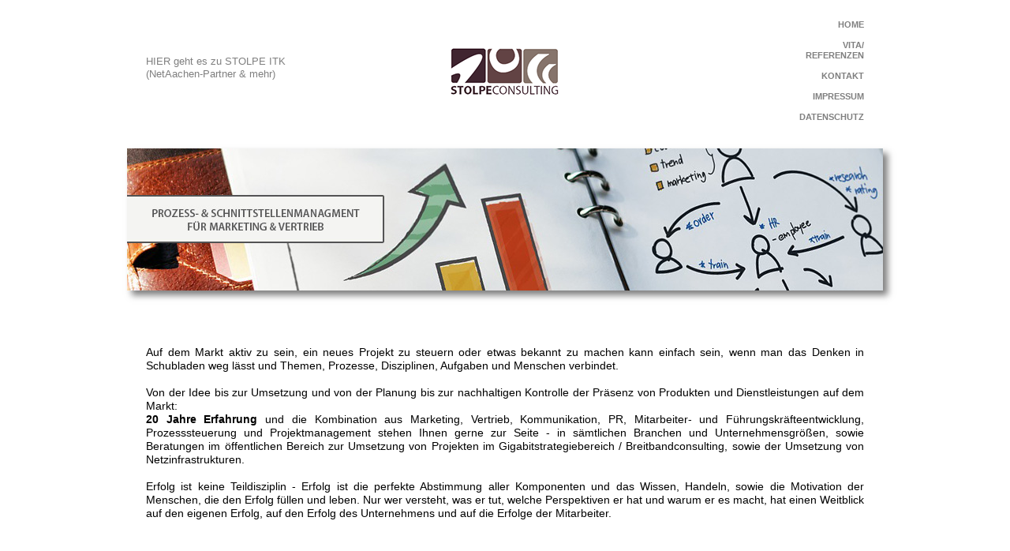

--- FILE ---
content_type: text/html
request_url: http://www.thomas-stolpe.de/index.html
body_size: 7386
content:
<!DOCTYPE html>
<html class="nojs html css_verticalspacer" lang="de-DE">
 <head>

  <meta http-equiv="Content-type" content="text/html;charset=UTF-8"/>
  <meta name="description" content="Stolpe CONSULTING&nbsp;&nbsp;&nbsp;&nbsp; Thomas Stolpe&nbsp;&nbsp;&nbsp;&nbsp; Berater für Marketing- und Vertriebsmanagement / Kommunikation"/>
  <meta name="keywords" content="Thomas Stolpe, Stolpe, Marketing, Vertriebsmanagement, Kommunikation, Werbung"/>
  <meta name="generator" content="2018.1.1.386"/>
  <meta name="viewport" content="width=device-width, initial-scale=1.0"/>
  
  <script type="text/javascript">
   // Update the 'nojs'/'js' class on the html node
document.documentElement.className = document.documentElement.className.replace(/\bnojs\b/g, 'js');

// Check that all required assets are uploaded and up-to-date
if(typeof Muse == "undefined") window.Muse = {}; window.Muse.assets = {"required":["museutils.js", "museconfig.js", "jquery.watch.js", "webpro.js", "musewpslideshow.js", "jquery.museoverlay.js", "touchswipe.js", "require.js", "index.css"], "outOfDate":[]};
</script>
  
  <link rel="shortcut icon" href="images/favicon.ico?crc=134890546"/>
  <title>STOLPE CONSULTING</title>
  <!-- CSS -->
  <link rel="stylesheet" type="text/css" href="css/site_global.css?crc=151788171"/>
  <link rel="stylesheet" type="text/css" href="css/master_a-musters.css?crc=3980618736"/>
  <link rel="stylesheet" type="text/css" href="css/index.css?crc=140572114" id="pagesheet"/>
   </head>
 <body>

  <div class="clearfix borderbox" id="page"><!-- group -->
   <div class="clearfix grpelem" id="ppu1554-8"><!-- column -->
    <div class="clearfix colelem" id="pu1554-8"><!-- group -->
     <div class="clearfix grpelem" id="u1554-8" data-IBE-flags="txtStyleSrc"><!-- content -->
      <p><a class="nonblock" href="http://www.stolpe-itk.de" target="_blank" title="hier geht´s lang zu Stolpe ITK">HIER geht es zu STOLPE ITK</a></p>
      <p><a class="nonblock" href="http://www.stolpe-itk.de" target="_blank" title="hier geht´s lang zu Stolpe ITK">(NetAachen-Partner &amp; mehr)</a></p>
     </div>
     <a class="nonblock nontext MuseLinkActive clip_frame grpelem" id="u995" href="index.html" data-href="page:U93"><!-- image --><img class="block" id="u995_img" src="images/logostolpeconsulting.png?crc=69237781" alt="" data-heightwidthratio="0.44370860927152317" data-image-width="151" data-image-height="67"/></a>
     <div class="clearfix grpelem" id="u1539-27" data-IBE-flags="txtStyleSrc"><!-- content -->
      <p id="u1539-4"><a class="nonblock" href="index.html" data-href="page:U93">HOME</a></p>
      <p id="u1539-5">&nbsp;</p>
      <p id="u1539-8"><a class="nonblock" href="vita---referenzen.html" data-href="page:U809">VITA/</a></p>
      <p id="u1539-12"><a class="nonblock" href="vita---referenzen.html" data-href="page:U809">REFERENZEN</a></p>
      <p id="u1539-13">&nbsp;</p>
      <p id="u1539-17"><a class="nonblock" href="kontakt.html" data-href="page:U157">KONTAKT</a></p>
      <p id="u1539-18">&nbsp;</p>
      <p id="u1539-21"><a class="nonblock" href="impressum.html" data-href="page:U169"><span id="u1539-19">IMPRESSUM</span></a></p>
      <p id="u1539-22">&nbsp;</p>
      <p id="u1539-25"><a class="nonblock" href="datenschutz.html" data-href="page:U851"><span id="u1539-23">DATENSCHUTZ</span></a></p>
     </div>
    </div>
    <div class="SlideShowWidget clearfix colelem" id="slideshowu1132" data-visibility="changed" style="visibility:hidden"><!-- none box -->
     <div class="popup_anchor allow_click_through grpelem" data-col-pos="0" id="u1141popup">
      <div class="SlideShowContentPanel clearfix" data-col-pos="0" id="u1141"><!-- stack box -->
       <div class="SSSlide shadow clip_frame grpelem" data-col-pos="0" id="u1246"><!-- image -->
        <img class="block ImageInclude" data-col-pos="0" id="u1246_img" data-src="images/ban_2stolpe.jpg?crc=176365472" src="images/blank.gif?crc=4208392903" alt="" data-heightwidthratio="0.18789144050104384" data-image-width="958" data-image-height="180"/>
       </div>
       <div class="SSSlide invi shadow clip_frame grpelem" data-col-pos="1" id="u1354"><!-- image -->
        <img class="block ImageInclude" data-col-pos="1" id="u1354_img" data-src="images/ban_5stolpe.jpg?crc=229951665" src="images/blank.gif?crc=4208392903" alt="" data-heightwidthratio="0.18789144050104384" data-image-width="958" data-image-height="180"/>
       </div>
       <div class="SSSlide invi shadow clip_frame grpelem" data-col-pos="2" id="u1391"><!-- image -->
        <img class="block ImageInclude" data-col-pos="2" id="u1391_img" data-src="images/ban_6stolpe.jpg?crc=4226657032" src="images/blank.gif?crc=4208392903" alt="" data-heightwidthratio="0.18789144050104384" data-image-width="958" data-image-height="180"/>
       </div>
       <div class="SSSlide invi shadow clip_frame grpelem" data-col-pos="3" id="u1300"><!-- image -->
        <img class="block ImageInclude" data-col-pos="3" id="u1300_img" data-src="images/ban_3stolpe.jpg?crc=4092827126" src="images/blank.gif?crc=4208392903" alt="" data-heightwidthratio="0.18789144050104384" data-image-width="958" data-image-height="180"/>
       </div>
       <div class="SSSlide invi shadow clip_frame grpelem" data-col-pos="4" id="u1438"><!-- image -->
        <img class="block ImageInclude" data-col-pos="4" id="u1438_img" data-src="images/ban_7stolpe.jpg?crc=3844213405" src="images/blank.gif?crc=4208392903" alt="" data-heightwidthratio="0.18789144050104384" data-image-width="958" data-image-height="180"/>
       </div>
       <div class="SSSlide invi shadow clip_frame grpelem" data-col-pos="5" id="u1273"><!-- image -->
        <img class="block ImageInclude" data-col-pos="5" id="u1273_img" data-src="images/ban_1stolpe.jpg?crc=8663987" src="images/blank.gif?crc=4208392903" alt="" data-heightwidthratio="0.18789144050104384" data-image-width="958" data-image-height="180"/>
       </div>
       <div class="SSSlide invi shadow clip_frame grpelem" data-col-pos="6" id="u1334"><!-- image -->
        <img class="block ImageInclude" data-col-pos="6" id="u1334_img" data-src="images/ban_4stolpe.jpg?crc=4072357302" src="images/blank.gif?crc=4208392903" alt="" data-heightwidthratio="0.18789144050104384" data-image-width="958" data-image-height="180"/>
       </div>
      </div>
     </div>
    </div>
    <!-- m_editable region-id="editable-static-tag-U978-BP_infinity" template="index.html" data-type="html" data-ice-options="disableImageResize,link,txtStyleTarget" -->
    <div class="clearfix colelem" id="u978-15" data-muse-uid="U978" data-muse-type="txt_frame" data-IBE-flags="txtStyleSrc"><!-- content -->
     <p id="u978-2">Auf dem Markt aktiv zu sein, ein neues Projekt zu steuern oder etwas bekannt zu machen kann einfach sein, wenn man das Denken in Schubladen weg lässt und Themen, Prozesse, Disziplinen, Aufgaben und Menschen verbindet.</p>
     <p id="u978-3">&nbsp;</p>
     <p id="u978-5">Von der Idee bis zur Umsetzung und von der Planung bis zur nachhaltigen Kontrolle der Präsenz von Produkten und Dienstleistungen auf dem Markt:</p>
     <p id="u978-8"><span id="u978-6">20 Jahre Erfahrung</span> und die Kombination aus Marketing, Vertrieb, Kommunikation, PR, Mitarbeiter- und Führungskräfteentwicklung, Prozesssteuerung und Projektmanagement stehen Ihnen gerne zur Seite - in sämtlichen Branchen und Unternehmensgrößen, sowie Beratungen im öffentlichen Bereich zur Umsetzung von Projekten im Gigabitstrategiebereich / Breitbandconsulting, sowie der Umsetzung von Netzinfrastrukturen.</p>
     <p id="u978-9">&nbsp;</p>
     <p id="u978-11">Erfolg ist keine Teildisziplin - Erfolg ist die perfekte Abstimmung aller Komponenten und das Wissen, Handeln, sowie die Motivation der Menschen, die den Erfolg füllen und leben. Nur wer versteht, was er tut, welche Perspektiven er hat und warum er es macht, hat einen Weitblick auf den eigenen Erfolg, auf den Erfolg des Unternehmens und auf die Erfolge der Mitarbeiter.</p>
     <p id="u978-12">&nbsp;</p>
     <p id="u978-13">&nbsp;</p>
    </div>
    <!-- /m_editable -->
    <!-- m_editable region-id="editable-static-tag-U1005-BP_infinity" template="index.html" data-type="image" -->
    <div class="clip_frame colelem" id="u1005" data-muse-uid="U1005" data-muse-type="img_frame"><!-- image -->
     <img class="block" id="u1005_img" src="images/logostolpecon3in1-ebene%201.png?crc=218642784" alt="" data-muse-src="images/logostolpecon3in1-ebene%201.png?crc=218642784" data-heightwidthratio="0.9886363636363636" data-image-width="88" data-image-height="87"/>
    </div>
    <!-- /m_editable -->
    <!-- m_editable region-id="editable-static-tag-U763-BP_infinity" template="index.html" data-type="html" data-ice-options="disableImageResize,link,txtStyleTarget" -->
    <div class="clearfix colelem" id="u763-27" data-muse-uid="U763" data-muse-type="txt_frame" data-IBE-flags="txtStyleSrc"><!-- content -->
     <p id="u763-2">BERATUNG UND ENTWICKLUNG FÜR MARKETING- UND VERTRIEBSMANAGEMENT</p>
     <p id="u763-4">KOMMUNIKATION - PR - KAMPAGNEN - WERBUNG - GRAFIK &amp; TEXT</p>
     <p id="u763-5">&nbsp;</p>
     <p id="u763-6">&nbsp;</p>
     <p id="u763-8">Sie haben eine Idee zu einem Produkt oder zu einer Dienstleistung und möchten damit auf den Markt?</p>
     <p id="u763-9">&nbsp;</p>
     <p id="u763-11">Sie sind seit Jahren mit Ihrem Unternehmen aktiv im Marktumfeld, doch an einigen Stellen haben Sie das Gefühl, dass es nicht ganz rund läuft?</p>
     <p id="u763-12">&nbsp;</p>
     <p id="u763-14">Sie möchten in Ihr bestehendes Portfolio neue Dienstleistungen, Produkte und Services integrieren?</p>
     <p id="u763-15">&nbsp;</p>
     <p id="u763-17">Sie haben das Gefühl, dass Ihre Verkaufsmannschaft mehr aus sich heraus holen kann?</p>
     <p id="u763-18">&nbsp;</p>
     <p id="u763-20">Sie möchten wissen, ob Ihr Unternehmen nach innen und außen richtig kommuniziert?</p>
     <p id="u763-21">&nbsp;</p>
     <p id="u763-23">Vereinbaren Sie einen ersten Beratungstermin mit mir. Wir beleuchten gemeinsam Ihre Aktivitäten, Organisationen und Prozesse.</p>
     <p id="u763-24">&nbsp;</p>
     <p id="u763-25">&nbsp;</p>
    </div>
    <!-- /m_editable -->
    <!-- m_editable region-id="editable-static-tag-U1529-BP_infinity" template="index.html" data-type="image" -->
    <div class="clip_frame colelem" id="u1529" data-muse-uid="U1529" data-muse-type="img_frame"><!-- image -->
     <img class="block" id="u1529_img" src="images/logostolpecon3in1-ebene%204.png?crc=520503462" alt="" data-muse-src="images/logostolpecon3in1-ebene%204.png?crc=520503462" data-heightwidthratio="0.9886363636363636" data-image-width="88" data-image-height="87"/>
    </div>
    <!-- /m_editable -->
    <!-- m_editable region-id="editable-static-tag-U972-BP_infinity" template="index.html" data-type="html" data-ice-options="disableImageResize,link,txtStyleTarget" -->
    <div class="clearfix colelem" id="u972-24" data-muse-uid="U972" data-muse-type="txt_frame" data-IBE-flags="txtStyleSrc"><!-- content -->
     <p id="u972-2">TELEKOMMUNIKATION</p>
     <p id="u972-4">PROJEKT- &amp; PROZESSMANAGEMENT</p>
     <p id="u972-6">BREITBANDCONSULTING - BREITBANDAUSBAU - BREITBANDVERMARKTUNG</p>
     <p id="u972-8">BEGLEITUNG GEFÖRDERTER UND EIGENWIRTSCHAFTLICHER FTTx AUSBAU EU-weit</p>
     <p id="u972-9">&nbsp;</p>
     <p id="u972-10">&nbsp;</p>
     <p id="u972-12">Die Möglichkeiten, die die Telekommunikation mittlerweile bietet, die immer steigenden Erwartungen der Nutzer, die immer höher werdenden Anforderungen an schnellen und sicheren&nbsp; Verbindungen, bringen Unternehmen, Endanwender und Netzbetreiber dazu, permanent und stetigen den Herausforderungen dieses Marktes gewachsen zu sein und zu bleiben.</p>
     <p id="u972-13">&nbsp;</p>
     <p id="u972-15">&quot;Breitband-Consulting und die erfolgreiche Umsetzung des Ausbaus neuer Netze und Netzinfrastrukturen&quot; - ein spannendes, aber auch komplexes Thema. Ich unterstütze Sie hierbei. Mit jahrelanger Erfahrung rund um das Thema Glasfaser, NGA, FTTx, geförderter und eigenwirtschaftlicher Ausbau, Gigabitfähige-Netzinfrastrukturen (Begleitung in der Planung und Umsetzung), Markterkundungsverfahren und Breitbandvermarktung, sowie Vorvermarktungsprozesse. Für Telekommunikationsunternehmen, sowie auf Landes-, bzw Kommunalebene, unterstütze ich Sie bei der Umsetzung Ihrer Ausbaustrategie.</p>
     <p id="u972-16">&nbsp;</p>
     <p id="u972-18">Sie sind Netzbetreiber und möchten eine marktgerechte Einführung von neuen Dienstleistungen und Services? Ich unterstütze Sie in diesem Prozess und begleite interdisziplinär und abteilungsübergreifend dieses Projekt.</p>
     <p id="u972-19">&nbsp;</p>
     <p id="u972-21">Sie sind Fachhändler im Telekommunikationsbereich? Dann profitieren Sie von meinem individuellen Fachhhandels-Consulting-Programm zur Sicherung Ihres Neu- und Bestandskundengeschäfts.</p>
     <p id="u972-22">&nbsp;</p>
    </div>
    <!-- /m_editable -->
    <!-- m_editable region-id="editable-static-tag-U1025-BP_infinity" template="index.html" data-type="image" -->
    <div class="clip_frame colelem" id="u1025" data-muse-uid="U1025" data-muse-type="img_frame"><!-- image -->
     <img class="block" id="u1025_img" src="images/logostolpecon3in1-ebene%205.png?crc=52811216" alt="" data-muse-src="images/logostolpecon3in1-ebene%205.png?crc=52811216" data-heightwidthratio="0.9886363636363636" data-image-width="88" data-image-height="87"/>
    </div>
    <!-- /m_editable -->
    <!-- m_editable region-id="editable-static-tag-U975-BP_infinity" template="index.html" data-type="html" data-ice-options="disableImageResize,link,txtStyleTarget" -->
    <div class="clearfix colelem" id="u975-14" data-muse-uid="U975" data-muse-type="txt_frame" data-IBE-flags="txtStyleSrc"><!-- content -->
     <p id="u975-2">COACHING - SEMINARE - WORKSHOPS - VORTRÄGE</p>
     <p id="u975-3">&nbsp;</p>
     <p id="u975-4">&nbsp;</p>
     <p id="u975-6">Führungskräfte- und Mitarbeiterentwicklung sind wichtig. Die Menschen, die jeden Tag aus den verschiedensten Motivationen in einem Unternehmen arbeiten oder ein Unternehmen führen, laufen Gefahr, auf die Dauer betriebsblind zu werden.</p>
     <p id="u975-7">&nbsp;</p>
     <p id="u975-9">Nur die gesunde Kombination aus Fachwissen und Methodenkompetenz, sowie der richtige Umgang mit Kunden, Kollegen, Mitarbeitern, Vorgesetzten und besonders sich selber, schafft Kraft, sich für seine eigenen Ziele, sowie der Ziele anderer einzusetzen und motiviert am Ball zu bleiben.</p>
     <p id="u975-10">&nbsp;</p>
     <p id="u975-12">Als studierter Coach im Bereich Management- und Personalentwicklung, sowie Kommunikation und Führung unterstütze ich Sie und Ihre Mitarbeiter dabei, sich selber, sowie das Umfeld zu verstehen um dort reflektiert und motiviert zu handeln.</p>
    </div>
    <!-- /m_editable -->
   </div>
   <!-- m_editable region-id="editable-static-tag-U1374-BP_infinity" template="index.html" data-type="html" data-ice-options="disableImageResize,link,txtStyleTarget" -->
   <div class="clearfix grpelem" id="u1374-3" data-muse-uid="U1374" data-muse-type="txt_frame" data-IBE-flags="txtStyleSrc"><!-- content -->
    <p>&nbsp;</p>
   </div>
   <!-- /m_editable -->
   <div class="verticalspacer" data-offset-top="1959" data-content-above-spacer="1958" data-content-below-spacer="343" data-sizePolicy="fixed" data-pintopage="page_fixedLeft"></div>
   <div class="clearfix grpelem" id="ppu776"><!-- column -->
    <div class="clearfix colelem" id="pu776"><!-- group -->
     <div class="clip_frame grpelem" id="u776"><!-- image -->
      <img class="block" id="u776_img" src="images/footer-stolpeconsulting%20--%20inh.%20dipl.kfm.(fh)%20thomas%20stolpe%20--%20.png?crc=3962957826" alt="" data-heightwidthratio="0.03125" data-image-width="800" data-image-height="25"/>
     </div>
     <a class="nonblock nontext clip_frame grpelem" id="u852" href="impressum.html" data-href="page:U169"><!-- image --><img class="block" id="u852_img" src="images/footer-impressum%20kopie.png?crc=4032331449" alt="" data-heightwidthratio="0.03176620076238882" data-image-width="787" data-image-height="25"/></a>
    </div>
    <a class="nonblock nontext clip_frame colelem" id="u862" href="datenschutz.html" data-href="page:U851"><!-- image --><img class="block" id="u862_img" src="images/footer-datenschutz.png?crc=241551509" alt="" data-heightwidthratio="0.03125" data-image-width="736" data-image-height="23"/></a>
    <div class="clip_frame colelem" id="u1584"><!-- image -->
     <img class="block" id="u1584_img" src="images/eingefuegtes%20bild%20800x199.jpg?crc=132114865" alt="" data-heightwidthratio="0.24820659971305595" data-image-width="697" data-image-height="173"/>
    </div>
   </div>
  </div>
  <!-- Other scripts -->
  <script type="text/javascript">
   // Decide whether to suppress missing file error or not based on preference setting
var suppressMissingFileError = false
</script>
  <script type="text/javascript">
   window.Muse.assets.check=function(c){if(!window.Muse.assets.checked){window.Muse.assets.checked=!0;var b={},d=function(a,b){if(window.getComputedStyle){var c=window.getComputedStyle(a,null);return c&&c.getPropertyValue(b)||c&&c[b]||""}if(document.documentElement.currentStyle)return(c=a.currentStyle)&&c[b]||a.style&&a.style[b]||"";return""},a=function(a){if(a.match(/^rgb/))return a=a.replace(/\s+/g,"").match(/([\d\,]+)/gi)[0].split(","),(parseInt(a[0])<<16)+(parseInt(a[1])<<8)+parseInt(a[2]);if(a.match(/^\#/))return parseInt(a.substr(1),
16);return 0},f=function(f){for(var g=document.getElementsByTagName("link"),j=0;j<g.length;j++)if("text/css"==g[j].type){var l=(g[j].href||"").match(/\/?css\/([\w\-]+\.css)\?crc=(\d+)/);if(!l||!l[1]||!l[2])break;b[l[1]]=l[2]}g=document.createElement("div");g.className="version";g.style.cssText="display:none; width:1px; height:1px;";document.getElementsByTagName("body")[0].appendChild(g);for(j=0;j<Muse.assets.required.length;){var l=Muse.assets.required[j],k=l.match(/([\w\-\.]+)\.(\w+)$/),i=k&&k[1]?
k[1]:null,k=k&&k[2]?k[2]:null;switch(k.toLowerCase()){case "css":i=i.replace(/\W/gi,"_").replace(/^([^a-z])/gi,"_$1");g.className+=" "+i;i=a(d(g,"color"));k=a(d(g,"backgroundColor"));i!=0||k!=0?(Muse.assets.required.splice(j,1),"undefined"!=typeof b[l]&&(i!=b[l]>>>24||k!=(b[l]&16777215))&&Muse.assets.outOfDate.push(l)):j++;g.className="version";break;case "js":j++;break;default:throw Error("Unsupported file type: "+k);}}c?c().jquery!="1.8.3"&&Muse.assets.outOfDate.push("jquery-1.8.3.min.js"):Muse.assets.required.push("jquery-1.8.3.min.js");
g.parentNode.removeChild(g);if(Muse.assets.outOfDate.length||Muse.assets.required.length)g="Einige der Dateien auf dem Server fehlen oder sind ungültig. Löschen Sie den Browser-Cache und versuchen Sie es erneut. Wenn das Problem weiterhin besteht, wenden Sie sich an den Autor der Website.",f&&Muse.assets.outOfDate.length&&(g+="\nOut of date: "+Muse.assets.outOfDate.join(",")),f&&Muse.assets.required.length&&(g+="\nMissing: "+Muse.assets.required.join(",")),suppressMissingFileError?(g+="\nUse SuppressMissingFileError key in AppPrefs.xml to show missing file error pop up.",console.log(g)):alert(g)};location&&location.search&&location.search.match&&location.search.match(/muse_debug/gi)?
setTimeout(function(){f(!0)},5E3):f()}};
var muse_init=function(){require.config({baseUrl:""});require(["jquery","museutils","whatinput","jquery.watch","webpro","musewpslideshow","jquery.museoverlay","touchswipe"],function(c){var $ = c;$(document).ready(function(){try{
window.Muse.assets.check($);/* body */
Muse.Utils.transformMarkupToFixBrowserProblemsPreInit();/* body */
Muse.Utils.prepHyperlinks(true);/* body */
Muse.Utils.resizeHeight('.popup_anchor.allow_click_through');/* resize height */
Muse.Utils.makeButtonsVisibleAfterSettingMinWidth();/* body */
Muse.Utils.initWidget('#slideshowu1132', ['#bp_infinity'], function(elem) { var widget = new WebPro.Widget.ContentSlideShow(elem, {autoPlay:true,displayInterval:6000,slideLinkStopsSlideShow:false,transitionStyle:'fading',lightboxEnabled_runtime:false,shuffle:false,transitionDuration:1500,enableSwipe:true,elastic:'off',resumeAutoplay:true,resumeAutoplayInterval:6000,playOnce:false,autoActivate_runtime:false,isResponsive:true}); $(elem).data('widget', widget); return widget; });/* #slideshowu1132 */
Muse.Utils.fullPage('#page');/* 100% height page */
Muse.Utils.showWidgetsWhenReady();/* body */
Muse.Utils.transformMarkupToFixBrowserProblems();/* body */
}catch(b){if(b&&"function"==typeof b.notify?b.notify():Muse.Assert.fail("Error calling selector function: "+b),false)throw b;}})})};

</script>
  <!-- RequireJS script -->
  <script src="scripts/require.js?crc=4177726516" type="text/javascript" async data-main="scripts/museconfig.js?crc=128606099" onload="if (requirejs) requirejs.onError = function(requireType, requireModule) { if (requireType && requireType.toString && requireType.toString().indexOf && 0 <= requireType.toString().indexOf('#scripterror')) window.Muse.assets.check(); }" onerror="window.Muse.assets.check();"></script>
   </body>
</html>


--- FILE ---
content_type: text/css
request_url: http://www.thomas-stolpe.de/css/master_a-musters.css?crc=3980618736
body_size: 786
content:
#u1554-8{background-color:transparent;line-height:16px;text-align:left;font-size:13px;}#u1539-27{background-color:transparent;color:#7F7F7F;text-align:right;font-weight:bold;}#u1539-21,#u1539-25{font-size:10px;line-height:0px;}#u1539-4,#u1539-5,#u1539-8,#u1539-12,#u1539-13,#u1539-17,#u1539-18,#u1539-19,#u1539-22,#u1539-23{font-size:11px;line-height:13px;}#u1246,#u1354,#u1391,#u1300,#u1438,#u1273,#u1334{box-shadow:6px 6px 8px rgba(0,0,0,0.5);border-width:0px;border-color:transparent;background-color:transparent;}.SSFirstButton,.SSPreviousButton,.SSNextButton,.SSLastButton,.SSSlideLink,.SSCloseButton{cursor:pointer;}.SSSlideLoading{background:url("../images/loading.gif?crc=3815509949") no-repeat center center;}#u995,#u1141,#u776,#u852,#u862,#u1584{background-color:transparent;}

--- FILE ---
content_type: text/css
request_url: http://www.thomas-stolpe.de/css/index.css?crc=140572114
body_size: 3877
content:
.version.index{color:#000008;background-color:#60F5D2;}#page{z-index:1;min-height:773px;background-image:none;border-width:0px;border-color:#000000;background-color:transparent;padding-bottom:89px;width:100%;max-width:960px;margin-left:auto;margin-right:auto;}#ppu1554-8{z-index:0;margin-right:-10000px;margin-top:25px;width:99.8%;margin-left:0.11%;}#pu1554-8{z-index:53;width:94.99%;margin-left:2.51%;}#u1554-8{z-index:53;min-height:40px;position:relative;margin-right:-10000px;margin-top:45px;width:31.87%;}#u995{z-index:8;position:relative;margin-right:-10000px;margin-top:32px;width:16.6%;left:41.65%;}#u1539-27{z-index:26;min-height:14px;position:relative;margin-right:-10000px;width:31.87%;left:68.14%;}#slideshowu1132{z-index:10;margin-top:33px;position:relative;width:100%;}#u1141{position:absolute;width:100%;}#u1141popup{z-index:11;height:180px;margin-right:-10000px;width:100%;}#u1246{z-index:12;min-height:5px;margin-right:-10000px;position:relative;width:100%;}#u1354{z-index:14;min-height:5px;margin-right:-10000px;position:relative;width:100%;}#u1391{z-index:16;min-height:5px;margin-right:-10000px;position:relative;width:100%;}#u1300{z-index:18;min-height:5px;margin-right:-10000px;position:relative;width:100%;}#u1438{z-index:20;min-height:5px;margin-right:-10000px;position:relative;width:100%;}#u1273{z-index:22;min-height:5px;margin-right:-10000px;position:relative;width:100%;}#u1334{z-index:24;min-height:5px;margin-right:-10000px;position:relative;width:100%;}#u978-15{z-index:128;min-height:143px;background-color:transparent;color:#000000;margin-top:70px;position:relative;width:94.99%;margin-left:2.51%;}#u978-6{font-weight:bold;}#u978-2,#u978-3,#u978-5,#u978-8,#u978-9,#u978-11,#u978-12{text-align:justify;}#u978-13{font-weight:normal;}#u1005{z-index:143;background-color:transparent;margin-top:55px;position:relative;width:9.19%;margin-left:45.41%;}#u763-27{z-index:63;min-height:281px;background-color:transparent;color:#000000;margin-top:16px;position:relative;width:94.99%;margin-left:2.51%;}#u1529{z-index:150;background-color:transparent;margin-top:21px;position:relative;width:9.19%;margin-left:45.41%;}#u972-24{z-index:90;min-height:353px;background-color:transparent;color:#000000;margin-top:13px;position:relative;width:94.99%;margin-left:2.51%;}#u1025{z-index:145;background-color:transparent;margin-top:30px;position:relative;width:9.19%;margin-left:45.41%;}#u975-14{z-index:114;min-height:238px;background-color:transparent;color:#000000;margin-top:20px;position:relative;width:94.99%;margin-left:2.51%;}#u763-2,#u763-4,#u763-5,#u763-6,#u972-2,#u972-4,#u972-6,#u972-8,#u972-9,#u972-10,#u975-2,#u975-3{text-align:center;font-weight:normal;}#u763-8,#u763-9,#u763-11,#u763-12,#u763-14,#u763-15,#u763-17,#u763-18,#u763-20,#u763-21,#u763-23,#u763-24,#u763-25,#u972-12,#u972-13,#u972-15,#u972-16,#u972-18,#u972-19,#u972-21,#u972-22,#u975-4,#u975-6,#u975-7,#u975-9,#u975-10,#u975-12{text-align:left;}#u1374-3{z-index:147;background-color:transparent;position:relative;margin-right:-10000px;margin-top:912px;width:0.94%;left:110.84%;}.css_verticalspacer .verticalspacer{height:calc(100vh - 2301px);}#ppu776{z-index:0;padding-bottom:1px;margin-right:-10000px;margin-top:7px;width:95.32%;margin-left:11.05%;}#pu776{z-index:2;width:100%;}#u776{z-index:2;position:relative;margin-right:-10000px;width:87.44%;}#u852{z-index:4;position:relative;margin-right:-10000px;width:86.02%;left:13.99%;}#u862{z-index:6;margin-top:3px;position:relative;width:80.44%;margin-left:11.37%;}#u1584{z-index:61;margin-top:3px;position:relative;width:76.18%;}#muse_css_mq,.html{background-color:#FFFFFF;}body{position:relative;min-width:320px;padding-bottom:20px;}.verticalspacer{min-height:1px;}#u1005_img,#u1529_img,#u1025_img,#u995_img,#u1246_img,#u1354_img,#u1391_img,#u1300_img,#u1438_img,#u1273_img,#u1334_img,#u776_img,#u852_img,#u862_img,#u1584_img{width:100%;}